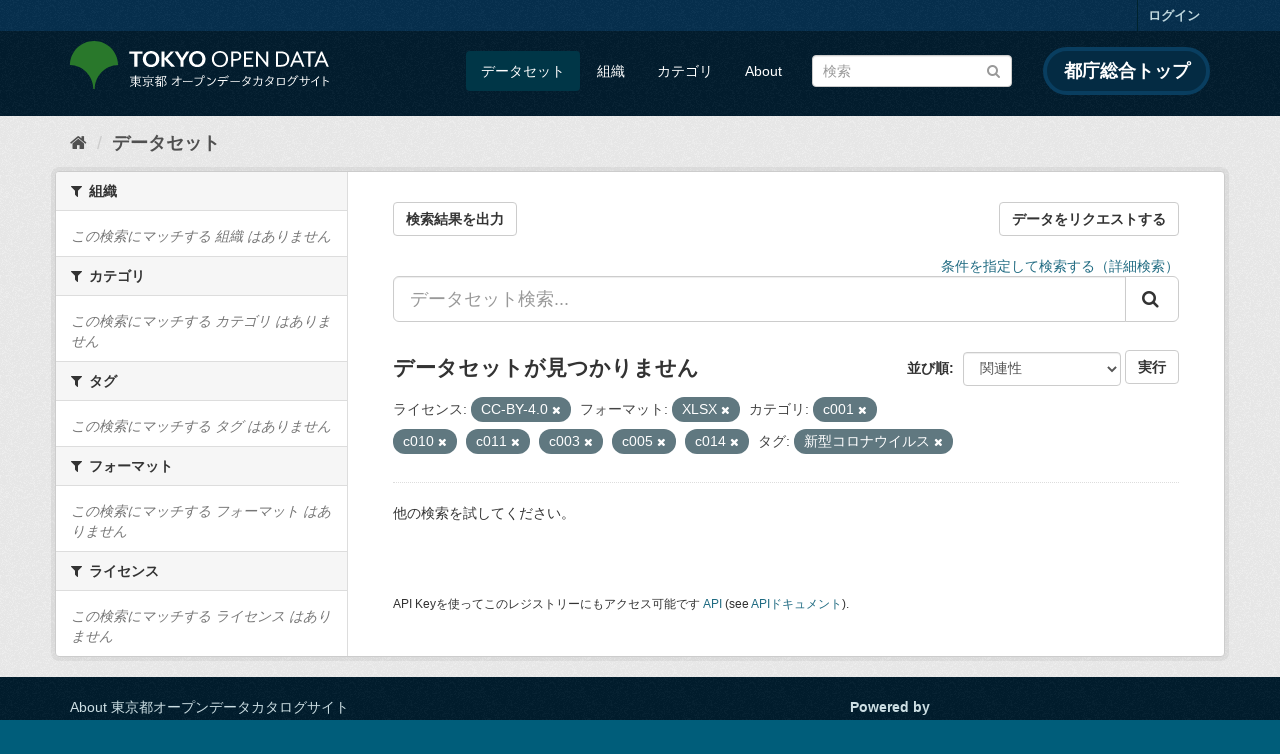

--- FILE ---
content_type: text/html; charset=utf-8
request_url: https://catalog.data.metro.tokyo.lg.jp/dataset?groups=c001&groups=c010&tags=%E6%96%B0%E5%9E%8B%E3%82%B3%E3%83%AD%E3%83%8A%E3%82%A6%E3%82%A4%E3%83%AB%E3%82%B9&groups=c011&res_format=XLSX&license_id=CC-BY-4.0&groups=c003&groups=c005&groups=c014
body_size: 6453
content:
<!DOCTYPE html>
<!--[if IE 9]> <html lang="ja" class="ie9"> <![endif]-->
<!--[if gt IE 8]><!--> <html lang="ja"> <!--<![endif]-->
  <head>
    <link rel="stylesheet" type="text/css" href="/fanstatic/vendor/:version:2023-06-02T01:54:07.62/select2/select2.min.css" />
<link rel="stylesheet" type="text/css" href="/fanstatic/css/:version:2023-06-02T01:54:07.58/main.min.css" />
<link rel="stylesheet" type="text/css" href="/fanstatic/vendor/:version:2023-06-02T01:54:07.62/font-awesome/css/font-awesome.min.css" />
<link rel="stylesheet" type="text/css" href="/fanstatic/tokyo_od_theme/:version:2025-12-12T07:07:58.49/:bundle:jquery-ui.css;daterangepicker.css;tokyo_od_theme.css" />

    <meta charset="utf-8" />
      <meta name="generator" content="ckan 2.8.12" />
      <meta name="viewport" content="width=device-width, initial-scale=1.0">
    <title>データセット - 東京都オープンデータカタログサイト</title>

    
    
  <link rel="shortcut icon" href="/tokyo_od_theme/favicon.ico" />
    
  
    <script type="text/javascript">
  (function(i,s,o,g,r,a,m){i['GoogleAnalyticsObject']=r;i[r]=i[r]||function(){
  (i[r].q=i[r].q||[]).push(arguments)},i[r].l=1*new Date();a=s.createElement(o),
  m=s.getElementsByTagName(o)[0];a.async=1;a.src=g;m.parentNode.insertBefore(a,m)
  })(window,document,'script','//www.google-analytics.com/analytics.js','ga');

  ga('create', 'UA-151340803-1', 'auto', {});
     
  ga('set', 'anonymizeIp', true);
  ga('send', 'pageview');
</script>
  

  
      
    
  
  
  


    
      
      
    
    
  </head>

  
  <body data-site-root="https://catalog.data.metro.tokyo.lg.jp/" data-locale-root="https://catalog.data.metro.tokyo.lg.jp/" >

    
<!-- Google Tag Manager (noscript) -->
<noscript><iframe src="https://www.googletagmanager.com/ns.html?id=GTM-W6KNVCT"
                  height="0" width="0" style="display:none;visibility:hidden" title="Google Tag Manager (noscript)"></iframe></noscript>
<!-- End Google Tag Manager (noscript) -->

    <div class="sr-only sr-only-focusable"><a href="#content">スキップして内容へ</a></div>
  


  
     
<header class="account-masthead">
  <div class="container">
     
    <nav class="account not-authed">
      <ul class="list-unstyled">
        
        <li><a href="/user/login">ログイン</a></li>
         
      </ul>
    </nav>
     
  </div>
</header>

<header class="navbar navbar-static-top masthead">
    
  <div class="container">
    <div class="navbar-right">
      <button data-target="#main-navigation-toggle" data-toggle="collapse" class="navbar-toggle collapsed" type="button">
        <span class="fa fa-bars"></span>
      </button>
    </div>
    <hgroup class="header-image navbar-left">
       
<a class="logo" href="https://portal.data.metro.tokyo.lg.jp"><img src="/tokyo_od_theme/images/tokyo-od-logo.png" alt="東京都オープンデータカタログサイト" title="東京都オープンデータカタログサイト" /></a>
 
    </hgroup>

    <div class="collapse navbar-collapse" id="main-navigation-toggle">
      
      <nav class="section navigation">
        <ul class="nav nav-pills">
           <li class="active"><a href="/dataset">データセット</a></li><li><a href="/organization">組織</a></li><li><a href="/group">カテゴリ</a></li><li><a href="/about">About</a></li> 
        </ul>
      </nav>
       
<form class="section site-search simple-input" action="/dataset" method="get">
  <div class="field">
    <label for="field-sitewide-search">データセットを検索</label>
    <input id="field-sitewide-search" type="text" class="form-control" name="q" placeholder="検索" />
    <button class="btn-search" type="submit"><i class="fa fa-search"></i></button>
  </div>
</form>
<a href="https://www.metro.tokyo.lg.jp/" target="_blank" title="都庁総合トップを新規ウィンドウで開きます" class="metro-tokyo">
  都庁総合トップ
</a>

    </div>
  </div>
</header>

  
    <div role="main">
      <div id="content" class="container">
        
          
            <div class="flash-messages">
              
                
              
            </div>
          

          
            <div class="toolbar">
              
  
    <ol class="breadcrumb">
      
<li class="home"><a href="/" title="ホーム"><i class="fa fa-home"></i><span> ホーム</span></a></li>
      
  <li class="active"><a class=" active" href="/dataset">データセット</a></li>

    </ol>
  

            </div>
          

          <div class="row wrapper">
            
            
            

            
              <aside class="secondary col-sm-3">
                
                
<div class="filters">
  <div>
    
      

  
  
    
      
      
        <section class="module module-narrow module-shallow">
          
            <h2 class="module-heading">
              <i class="fa fa-filter"></i>
              
              組織
            </h2>
          
          
            
            
              <p class="module-content empty">この検索にマッチする 組織 はありません</p>
            
            
          
        </section>
      
    
  

    
      

  
  
    
      
      
        <section class="module module-narrow module-shallow">
          
            <h2 class="module-heading">
              <i class="fa fa-filter"></i>
              
              カテゴリ
            </h2>
          
          
            
            
              <p class="module-content empty">この検索にマッチする カテゴリ はありません</p>
            
            
          
        </section>
      
    
  

    
      

  
  
    
      
      
        <section class="module module-narrow module-shallow">
          
            <h2 class="module-heading">
              <i class="fa fa-filter"></i>
              
              タグ
            </h2>
          
          
            
            
              <p class="module-content empty">この検索にマッチする タグ はありません</p>
            
            
          
        </section>
      
    
  

    
      

  
  
    
      
      
        <section class="module module-narrow module-shallow">
          
            <h2 class="module-heading">
              <i class="fa fa-filter"></i>
              
              フォーマット
            </h2>
          
          
            
            
              <p class="module-content empty">この検索にマッチする フォーマット はありません</p>
            
            
          
        </section>
      
    
  

    
      

  
  
    
      
      
        <section class="module module-narrow module-shallow">
          
            <h2 class="module-heading">
              <i class="fa fa-filter"></i>
              
              ライセンス
            </h2>
          
          
            
            
              <p class="module-content empty">この検索にマッチする ライセンス はありません</p>
            
            
          
        </section>
      
    
  

    
  </div>
  <a class="close no-text hide-filters"><i class="fa fa-times-circle"></i><span class="text">close</span></a>
</div>

              </aside>
            

            
              <div class="primary col-sm-9 col-xs-12">
                
                
  <section class="module">
    <div class="module-content">
      
  
    <div style="display: flex; justify-content: space-between;" class="page_primary_action">
  
    
    <form method="post" action="/csv/export" style="display:inline">
      <input type="hidden" name="q" value="">
      <input type="hidden" name="search_url_params" value="groups=c001&amp;groups=c010&amp;tags=%E6%96%B0%E5%9E%8B%E3%82%B3%E3%83%AD%E3%83%8A%E3%82%A6%E3%82%A4%E3%83%AB%E3%82%B9&amp;groups=c011&amp;res_format=XLSX&amp;license_id=CC-BY-4.0&amp;groups=c003&amp;groups=c005&amp;groups=c014">
      <button type="submit" class="btn btn-default">検索結果を出力</button>
    </form>
    
      <a class="btn btn-default" href="https://logoform.jp/form/tmgform/835554" target="_blank">データをリクエストする</a>
    
  </div>

      
  
  
  







<form id="dataset-search-form" class="search-form" method="get" data-module="select-switch">

  
  
    <div style="text-align: right;">
      <a href="/advanced_search">
        条件を指定して検索する（詳細検索）
      </a>
    </div>
  
  
    <div class="input-group search-input-group">
      <input aria-label="データセット検索..." id="field-giant-search" type="text" class="form-control input-lg" name="q" value="" autocomplete="off" placeholder="データセット検索...">
      
      <span class="input-group-btn">
        <button class="btn btn-default btn-lg" type="submit" value="search">
          <i class="fa fa-search"></i>
        </button>
      </span>
      
    </div>
  


  
    <span>
  
  

  
  
  
  <input type="hidden" name="groups" value="c001" />
  
  
  
  
  
  <input type="hidden" name="groups" value="c010" />
  
  
  
  
  
  <input type="hidden" name="tags" value="新型コロナウイルス" />
  
  
  
  
  
  <input type="hidden" name="groups" value="c011" />
  
  
  
  
  
  <input type="hidden" name="res_format" value="XLSX" />
  
  
  
  
  
  <input type="hidden" name="license_id" value="CC-BY-4.0" />
  
  
  
  
  
  <input type="hidden" name="groups" value="c003" />
  
  
  
  
  
  <input type="hidden" name="groups" value="c005" />
  
  
  
  
  
  <input type="hidden" name="groups" value="c014" />
  
  
  
  </span>
  

  
    
      <div class="form-select form-group control-order-by">
        <label for="field-order-by">並び順</label>
        <select id="field-order-by" name="sort" class="form-control">
          
            
              <option value="score desc, metadata_modified desc" selected="selected">関連性</option>
            
          
            
              <option value="title_string asc">名前で昇順</option>
            
          
            
              <option value="title_string desc">名前で降順</option>
            
          
            
              <option value="metadata_modified desc">最終更新日</option>
            
          
            
              <option value="metadata_created asc">作成日の古い順</option>
            
          
            
              <option value="metadata_created desc">作成日の新しい順</option>
            
          
            
              <option value="views_recent desc">人気</option>
            
          
        </select>
        
<button class="btn btn-default" type="submit">実行</button>

      </div>
    
  

  
    
      <h2>

  
  
  
  

データセットが見つかりません</h2>
    
  

  
    
      <p class="filter-list">
        
          
          <span class="facet">ライセンス:</span>
          
            <span class="filtered pill">CC-BY-4.0
              <a href="dataset?groups=c001&amp;groups=c010&amp;tags=%E6%96%B0%E5%9E%8B%E3%82%B3%E3%83%AD%E3%83%8A%E3%82%A6%E3%82%A4%E3%83%AB%E3%82%B9&amp;groups=c011&amp;res_format=XLSX&amp;groups=c003&amp;groups=c005&amp;groups=c014" class="remove" title="削除"><i class="fa fa-times"></i></a>
            </span>
          
        
          
          <span class="facet">フォーマット:</span>
          
            <span class="filtered pill">XLSX
              <a href="dataset?groups=c001&amp;groups=c010&amp;tags=%E6%96%B0%E5%9E%8B%E3%82%B3%E3%83%AD%E3%83%8A%E3%82%A6%E3%82%A4%E3%83%AB%E3%82%B9&amp;groups=c011&amp;license_id=CC-BY-4.0&amp;groups=c003&amp;groups=c005&amp;groups=c014" class="remove" title="削除"><i class="fa fa-times"></i></a>
            </span>
          
        
          
          <span class="facet">カテゴリ:</span>
          
            <span class="filtered pill">c001
              <a href="dataset?groups=c010&amp;tags=%E6%96%B0%E5%9E%8B%E3%82%B3%E3%83%AD%E3%83%8A%E3%82%A6%E3%82%A4%E3%83%AB%E3%82%B9&amp;groups=c011&amp;res_format=XLSX&amp;license_id=CC-BY-4.0&amp;groups=c003&amp;groups=c005&amp;groups=c014" class="remove" title="削除"><i class="fa fa-times"></i></a>
            </span>
          
            <span class="filtered pill">c010
              <a href="dataset?groups=c001&amp;tags=%E6%96%B0%E5%9E%8B%E3%82%B3%E3%83%AD%E3%83%8A%E3%82%A6%E3%82%A4%E3%83%AB%E3%82%B9&amp;groups=c011&amp;res_format=XLSX&amp;license_id=CC-BY-4.0&amp;groups=c003&amp;groups=c005&amp;groups=c014" class="remove" title="削除"><i class="fa fa-times"></i></a>
            </span>
          
            <span class="filtered pill">c011
              <a href="dataset?groups=c001&amp;groups=c010&amp;tags=%E6%96%B0%E5%9E%8B%E3%82%B3%E3%83%AD%E3%83%8A%E3%82%A6%E3%82%A4%E3%83%AB%E3%82%B9&amp;res_format=XLSX&amp;license_id=CC-BY-4.0&amp;groups=c003&amp;groups=c005&amp;groups=c014" class="remove" title="削除"><i class="fa fa-times"></i></a>
            </span>
          
            <span class="filtered pill">c003
              <a href="dataset?groups=c001&amp;groups=c010&amp;tags=%E6%96%B0%E5%9E%8B%E3%82%B3%E3%83%AD%E3%83%8A%E3%82%A6%E3%82%A4%E3%83%AB%E3%82%B9&amp;groups=c011&amp;res_format=XLSX&amp;license_id=CC-BY-4.0&amp;groups=c005&amp;groups=c014" class="remove" title="削除"><i class="fa fa-times"></i></a>
            </span>
          
            <span class="filtered pill">c005
              <a href="dataset?groups=c001&amp;groups=c010&amp;tags=%E6%96%B0%E5%9E%8B%E3%82%B3%E3%83%AD%E3%83%8A%E3%82%A6%E3%82%A4%E3%83%AB%E3%82%B9&amp;groups=c011&amp;res_format=XLSX&amp;license_id=CC-BY-4.0&amp;groups=c003&amp;groups=c014" class="remove" title="削除"><i class="fa fa-times"></i></a>
            </span>
          
            <span class="filtered pill">c014
              <a href="dataset?groups=c001&amp;groups=c010&amp;tags=%E6%96%B0%E5%9E%8B%E3%82%B3%E3%83%AD%E3%83%8A%E3%82%A6%E3%82%A4%E3%83%AB%E3%82%B9&amp;groups=c011&amp;res_format=XLSX&amp;license_id=CC-BY-4.0&amp;groups=c003&amp;groups=c005" class="remove" title="削除"><i class="fa fa-times"></i></a>
            </span>
          
        
          
          <span class="facet">タグ:</span>
          
            <span class="filtered pill">新型コロナウイルス
              <a href="dataset?groups=c001&amp;groups=c010&amp;groups=c011&amp;res_format=XLSX&amp;license_id=CC-BY-4.0&amp;groups=c003&amp;groups=c005&amp;groups=c014" class="remove" title="削除"><i class="fa fa-times"></i></a>
            </span>
          
        
      </p>
      <a class="show-filters btn btn-default">フィルタ結果</a>
    
  

</form>


   <p class="extra">他の検索を試してください。</p> 




      
        

  

      
    </div>

    
      
    
  </section>

  
  <section class="module">
    <div class="module-content">
      
      <small>
        
        
        
          API Keyを使ってこのレジストリーにもアクセス可能です <a href="/api/3">API</a> (see <a href="http://docs.ckan.org/en/2.8/api/">APIドキュメント</a>). 
      </small>
      
    </div>
  </section>
  

              </div>
            
          </div>
        
      </div>
    </div>
  
    <footer class="site-footer">
  <div class="container">
    

    <div class="row">
      <div class="col-md-8 footer-links">
        
          <ul class="list-unstyled">
            
              <li><a href="/about">About 東京都オープンデータカタログサイト</a></li>
            
          </ul>
          <ul class="list-unstyled">
            
              
              <li><a href="http://docs.ckan.org/en/2.8/api/">CKAN API</a></li>
              <li><a href="http://www.ckan.org/">CKANアソシエーション</a></li>
              <li><a href="http://www.opendefinition.org/okd/"><img src="/base/images/od_80x15_blue.png" alt="Open Data"></a></li>
            
          </ul>
        
      </div>
      <div class="col-md-4 attribution">
        
          <p><strong>Powered by</strong> <a class="hide-text ckan-footer-logo" href="http://ckan.org">CKAN</a></p>
        
        
          
<form class="form-inline form-select lang-select" action="/util/redirect" data-module="select-switch" method="POST">
  <label for="field-lang-select">言語</label>
  <select id="field-lang-select" name="url" data-module="autocomplete" data-module-dropdown-class="lang-dropdown" data-module-container-class="lang-container">
    
      <option value="/ja/dataset?groups=c001&amp;groups=c010&amp;tags=%E6%96%B0%E5%9E%8B%E3%82%B3%E3%83%AD%E3%83%8A%E3%82%A6%E3%82%A4%E3%83%AB%E3%82%B9&amp;groups=c011&amp;res_format=XLSX&amp;license_id=CC-BY-4.0&amp;groups=c003&amp;groups=c005&amp;groups=c014" selected="selected">
        日本語
      </option>
    
      <option value="/en/dataset?groups=c001&amp;groups=c010&amp;tags=%E6%96%B0%E5%9E%8B%E3%82%B3%E3%83%AD%E3%83%8A%E3%82%A6%E3%82%A4%E3%83%AB%E3%82%B9&amp;groups=c011&amp;res_format=XLSX&amp;license_id=CC-BY-4.0&amp;groups=c003&amp;groups=c005&amp;groups=c014" >
        English
      </option>
    
      <option value="/pt_BR/dataset?groups=c001&amp;groups=c010&amp;tags=%E6%96%B0%E5%9E%8B%E3%82%B3%E3%83%AD%E3%83%8A%E3%82%A6%E3%82%A4%E3%83%AB%E3%82%B9&amp;groups=c011&amp;res_format=XLSX&amp;license_id=CC-BY-4.0&amp;groups=c003&amp;groups=c005&amp;groups=c014" >
        português (Brasil)
      </option>
    
      <option value="/it/dataset?groups=c001&amp;groups=c010&amp;tags=%E6%96%B0%E5%9E%8B%E3%82%B3%E3%83%AD%E3%83%8A%E3%82%A6%E3%82%A4%E3%83%AB%E3%82%B9&amp;groups=c011&amp;res_format=XLSX&amp;license_id=CC-BY-4.0&amp;groups=c003&amp;groups=c005&amp;groups=c014" >
        italiano
      </option>
    
      <option value="/cs_CZ/dataset?groups=c001&amp;groups=c010&amp;tags=%E6%96%B0%E5%9E%8B%E3%82%B3%E3%83%AD%E3%83%8A%E3%82%A6%E3%82%A4%E3%83%AB%E3%82%B9&amp;groups=c011&amp;res_format=XLSX&amp;license_id=CC-BY-4.0&amp;groups=c003&amp;groups=c005&amp;groups=c014" >
        čeština (Česká republika)
      </option>
    
      <option value="/ca/dataset?groups=c001&amp;groups=c010&amp;tags=%E6%96%B0%E5%9E%8B%E3%82%B3%E3%83%AD%E3%83%8A%E3%82%A6%E3%82%A4%E3%83%AB%E3%82%B9&amp;groups=c011&amp;res_format=XLSX&amp;license_id=CC-BY-4.0&amp;groups=c003&amp;groups=c005&amp;groups=c014" >
        català
      </option>
    
      <option value="/es/dataset?groups=c001&amp;groups=c010&amp;tags=%E6%96%B0%E5%9E%8B%E3%82%B3%E3%83%AD%E3%83%8A%E3%82%A6%E3%82%A4%E3%83%AB%E3%82%B9&amp;groups=c011&amp;res_format=XLSX&amp;license_id=CC-BY-4.0&amp;groups=c003&amp;groups=c005&amp;groups=c014" >
        español
      </option>
    
      <option value="/fr/dataset?groups=c001&amp;groups=c010&amp;tags=%E6%96%B0%E5%9E%8B%E3%82%B3%E3%83%AD%E3%83%8A%E3%82%A6%E3%82%A4%E3%83%AB%E3%82%B9&amp;groups=c011&amp;res_format=XLSX&amp;license_id=CC-BY-4.0&amp;groups=c003&amp;groups=c005&amp;groups=c014" >
        français
      </option>
    
      <option value="/el/dataset?groups=c001&amp;groups=c010&amp;tags=%E6%96%B0%E5%9E%8B%E3%82%B3%E3%83%AD%E3%83%8A%E3%82%A6%E3%82%A4%E3%83%AB%E3%82%B9&amp;groups=c011&amp;res_format=XLSX&amp;license_id=CC-BY-4.0&amp;groups=c003&amp;groups=c005&amp;groups=c014" >
        Ελληνικά
      </option>
    
      <option value="/sv/dataset?groups=c001&amp;groups=c010&amp;tags=%E6%96%B0%E5%9E%8B%E3%82%B3%E3%83%AD%E3%83%8A%E3%82%A6%E3%82%A4%E3%83%AB%E3%82%B9&amp;groups=c011&amp;res_format=XLSX&amp;license_id=CC-BY-4.0&amp;groups=c003&amp;groups=c005&amp;groups=c014" >
        svenska
      </option>
    
      <option value="/sr/dataset?groups=c001&amp;groups=c010&amp;tags=%E6%96%B0%E5%9E%8B%E3%82%B3%E3%83%AD%E3%83%8A%E3%82%A6%E3%82%A4%E3%83%AB%E3%82%B9&amp;groups=c011&amp;res_format=XLSX&amp;license_id=CC-BY-4.0&amp;groups=c003&amp;groups=c005&amp;groups=c014" >
        српски
      </option>
    
      <option value="/no/dataset?groups=c001&amp;groups=c010&amp;tags=%E6%96%B0%E5%9E%8B%E3%82%B3%E3%83%AD%E3%83%8A%E3%82%A6%E3%82%A4%E3%83%AB%E3%82%B9&amp;groups=c011&amp;res_format=XLSX&amp;license_id=CC-BY-4.0&amp;groups=c003&amp;groups=c005&amp;groups=c014" >
        norsk bokmål (Norge)
      </option>
    
      <option value="/sk/dataset?groups=c001&amp;groups=c010&amp;tags=%E6%96%B0%E5%9E%8B%E3%82%B3%E3%83%AD%E3%83%8A%E3%82%A6%E3%82%A4%E3%83%AB%E3%82%B9&amp;groups=c011&amp;res_format=XLSX&amp;license_id=CC-BY-4.0&amp;groups=c003&amp;groups=c005&amp;groups=c014" >
        slovenčina
      </option>
    
      <option value="/fi/dataset?groups=c001&amp;groups=c010&amp;tags=%E6%96%B0%E5%9E%8B%E3%82%B3%E3%83%AD%E3%83%8A%E3%82%A6%E3%82%A4%E3%83%AB%E3%82%B9&amp;groups=c011&amp;res_format=XLSX&amp;license_id=CC-BY-4.0&amp;groups=c003&amp;groups=c005&amp;groups=c014" >
        suomi
      </option>
    
      <option value="/ru/dataset?groups=c001&amp;groups=c010&amp;tags=%E6%96%B0%E5%9E%8B%E3%82%B3%E3%83%AD%E3%83%8A%E3%82%A6%E3%82%A4%E3%83%AB%E3%82%B9&amp;groups=c011&amp;res_format=XLSX&amp;license_id=CC-BY-4.0&amp;groups=c003&amp;groups=c005&amp;groups=c014" >
        русский
      </option>
    
      <option value="/de/dataset?groups=c001&amp;groups=c010&amp;tags=%E6%96%B0%E5%9E%8B%E3%82%B3%E3%83%AD%E3%83%8A%E3%82%A6%E3%82%A4%E3%83%AB%E3%82%B9&amp;groups=c011&amp;res_format=XLSX&amp;license_id=CC-BY-4.0&amp;groups=c003&amp;groups=c005&amp;groups=c014" >
        Deutsch
      </option>
    
      <option value="/pl/dataset?groups=c001&amp;groups=c010&amp;tags=%E6%96%B0%E5%9E%8B%E3%82%B3%E3%83%AD%E3%83%8A%E3%82%A6%E3%82%A4%E3%83%AB%E3%82%B9&amp;groups=c011&amp;res_format=XLSX&amp;license_id=CC-BY-4.0&amp;groups=c003&amp;groups=c005&amp;groups=c014" >
        polski
      </option>
    
      <option value="/nl/dataset?groups=c001&amp;groups=c010&amp;tags=%E6%96%B0%E5%9E%8B%E3%82%B3%E3%83%AD%E3%83%8A%E3%82%A6%E3%82%A4%E3%83%AB%E3%82%B9&amp;groups=c011&amp;res_format=XLSX&amp;license_id=CC-BY-4.0&amp;groups=c003&amp;groups=c005&amp;groups=c014" >
        Nederlands
      </option>
    
      <option value="/bg/dataset?groups=c001&amp;groups=c010&amp;tags=%E6%96%B0%E5%9E%8B%E3%82%B3%E3%83%AD%E3%83%8A%E3%82%A6%E3%82%A4%E3%83%AB%E3%82%B9&amp;groups=c011&amp;res_format=XLSX&amp;license_id=CC-BY-4.0&amp;groups=c003&amp;groups=c005&amp;groups=c014" >
        български
      </option>
    
      <option value="/ko_KR/dataset?groups=c001&amp;groups=c010&amp;tags=%E6%96%B0%E5%9E%8B%E3%82%B3%E3%83%AD%E3%83%8A%E3%82%A6%E3%82%A4%E3%83%AB%E3%82%B9&amp;groups=c011&amp;res_format=XLSX&amp;license_id=CC-BY-4.0&amp;groups=c003&amp;groups=c005&amp;groups=c014" >
        한국어 (대한민국)
      </option>
    
      <option value="/hu/dataset?groups=c001&amp;groups=c010&amp;tags=%E6%96%B0%E5%9E%8B%E3%82%B3%E3%83%AD%E3%83%8A%E3%82%A6%E3%82%A4%E3%83%AB%E3%82%B9&amp;groups=c011&amp;res_format=XLSX&amp;license_id=CC-BY-4.0&amp;groups=c003&amp;groups=c005&amp;groups=c014" >
        magyar
      </option>
    
      <option value="/sl/dataset?groups=c001&amp;groups=c010&amp;tags=%E6%96%B0%E5%9E%8B%E3%82%B3%E3%83%AD%E3%83%8A%E3%82%A6%E3%82%A4%E3%83%AB%E3%82%B9&amp;groups=c011&amp;res_format=XLSX&amp;license_id=CC-BY-4.0&amp;groups=c003&amp;groups=c005&amp;groups=c014" >
        slovenščina
      </option>
    
      <option value="/lv/dataset?groups=c001&amp;groups=c010&amp;tags=%E6%96%B0%E5%9E%8B%E3%82%B3%E3%83%AD%E3%83%8A%E3%82%A6%E3%82%A4%E3%83%AB%E3%82%B9&amp;groups=c011&amp;res_format=XLSX&amp;license_id=CC-BY-4.0&amp;groups=c003&amp;groups=c005&amp;groups=c014" >
        latviešu
      </option>
    
      <option value="/am/dataset?groups=c001&amp;groups=c010&amp;tags=%E6%96%B0%E5%9E%8B%E3%82%B3%E3%83%AD%E3%83%8A%E3%82%A6%E3%82%A4%E3%83%AB%E3%82%B9&amp;groups=c011&amp;res_format=XLSX&amp;license_id=CC-BY-4.0&amp;groups=c003&amp;groups=c005&amp;groups=c014" >
        አማርኛ
      </option>
    
      <option value="/ne/dataset?groups=c001&amp;groups=c010&amp;tags=%E6%96%B0%E5%9E%8B%E3%82%B3%E3%83%AD%E3%83%8A%E3%82%A6%E3%82%A4%E3%83%AB%E3%82%B9&amp;groups=c011&amp;res_format=XLSX&amp;license_id=CC-BY-4.0&amp;groups=c003&amp;groups=c005&amp;groups=c014" >
        नेपाली
      </option>
    
      <option value="/pt_PT/dataset?groups=c001&amp;groups=c010&amp;tags=%E6%96%B0%E5%9E%8B%E3%82%B3%E3%83%AD%E3%83%8A%E3%82%A6%E3%82%A4%E3%83%AB%E3%82%B9&amp;groups=c011&amp;res_format=XLSX&amp;license_id=CC-BY-4.0&amp;groups=c003&amp;groups=c005&amp;groups=c014" >
        português (Portugal)
      </option>
    
      <option value="/uk_UA/dataset?groups=c001&amp;groups=c010&amp;tags=%E6%96%B0%E5%9E%8B%E3%82%B3%E3%83%AD%E3%83%8A%E3%82%A6%E3%82%A4%E3%83%AB%E3%82%B9&amp;groups=c011&amp;res_format=XLSX&amp;license_id=CC-BY-4.0&amp;groups=c003&amp;groups=c005&amp;groups=c014" >
        українська (Україна)
      </option>
    
      <option value="/he/dataset?groups=c001&amp;groups=c010&amp;tags=%E6%96%B0%E5%9E%8B%E3%82%B3%E3%83%AD%E3%83%8A%E3%82%A6%E3%82%A4%E3%83%AB%E3%82%B9&amp;groups=c011&amp;res_format=XLSX&amp;license_id=CC-BY-4.0&amp;groups=c003&amp;groups=c005&amp;groups=c014" >
        עברית
      </option>
    
      <option value="/gl/dataset?groups=c001&amp;groups=c010&amp;tags=%E6%96%B0%E5%9E%8B%E3%82%B3%E3%83%AD%E3%83%8A%E3%82%A6%E3%82%A4%E3%83%AB%E3%82%B9&amp;groups=c011&amp;res_format=XLSX&amp;license_id=CC-BY-4.0&amp;groups=c003&amp;groups=c005&amp;groups=c014" >
        galego
      </option>
    
      <option value="/eu/dataset?groups=c001&amp;groups=c010&amp;tags=%E6%96%B0%E5%9E%8B%E3%82%B3%E3%83%AD%E3%83%8A%E3%82%A6%E3%82%A4%E3%83%AB%E3%82%B9&amp;groups=c011&amp;res_format=XLSX&amp;license_id=CC-BY-4.0&amp;groups=c003&amp;groups=c005&amp;groups=c014" >
        euskara
      </option>
    
      <option value="/uk/dataset?groups=c001&amp;groups=c010&amp;tags=%E6%96%B0%E5%9E%8B%E3%82%B3%E3%83%AD%E3%83%8A%E3%82%A6%E3%82%A4%E3%83%AB%E3%82%B9&amp;groups=c011&amp;res_format=XLSX&amp;license_id=CC-BY-4.0&amp;groups=c003&amp;groups=c005&amp;groups=c014" >
        українська
      </option>
    
      <option value="/en_AU/dataset?groups=c001&amp;groups=c010&amp;tags=%E6%96%B0%E5%9E%8B%E3%82%B3%E3%83%AD%E3%83%8A%E3%82%A6%E3%82%A4%E3%83%AB%E3%82%B9&amp;groups=c011&amp;res_format=XLSX&amp;license_id=CC-BY-4.0&amp;groups=c003&amp;groups=c005&amp;groups=c014" >
        English (Australia)
      </option>
    
      <option value="/mk/dataset?groups=c001&amp;groups=c010&amp;tags=%E6%96%B0%E5%9E%8B%E3%82%B3%E3%83%AD%E3%83%8A%E3%82%A6%E3%82%A4%E3%83%AB%E3%82%B9&amp;groups=c011&amp;res_format=XLSX&amp;license_id=CC-BY-4.0&amp;groups=c003&amp;groups=c005&amp;groups=c014" >
        македонски
      </option>
    
      <option value="/hr/dataset?groups=c001&amp;groups=c010&amp;tags=%E6%96%B0%E5%9E%8B%E3%82%B3%E3%83%AD%E3%83%8A%E3%82%A6%E3%82%A4%E3%83%AB%E3%82%B9&amp;groups=c011&amp;res_format=XLSX&amp;license_id=CC-BY-4.0&amp;groups=c003&amp;groups=c005&amp;groups=c014" >
        hrvatski
      </option>
    
      <option value="/vi/dataset?groups=c001&amp;groups=c010&amp;tags=%E6%96%B0%E5%9E%8B%E3%82%B3%E3%83%AD%E3%83%8A%E3%82%A6%E3%82%A4%E3%83%AB%E3%82%B9&amp;groups=c011&amp;res_format=XLSX&amp;license_id=CC-BY-4.0&amp;groups=c003&amp;groups=c005&amp;groups=c014" >
        Tiếng Việt
      </option>
    
      <option value="/tl/dataset?groups=c001&amp;groups=c010&amp;tags=%E6%96%B0%E5%9E%8B%E3%82%B3%E3%83%AD%E3%83%8A%E3%82%A6%E3%82%A4%E3%83%AB%E3%82%B9&amp;groups=c011&amp;res_format=XLSX&amp;license_id=CC-BY-4.0&amp;groups=c003&amp;groups=c005&amp;groups=c014" >
        Filipino (Pilipinas)
      </option>
    
      <option value="/id/dataset?groups=c001&amp;groups=c010&amp;tags=%E6%96%B0%E5%9E%8B%E3%82%B3%E3%83%AD%E3%83%8A%E3%82%A6%E3%82%A4%E3%83%AB%E3%82%B9&amp;groups=c011&amp;res_format=XLSX&amp;license_id=CC-BY-4.0&amp;groups=c003&amp;groups=c005&amp;groups=c014" >
        Indonesia
      </option>
    
      <option value="/ar/dataset?groups=c001&amp;groups=c010&amp;tags=%E6%96%B0%E5%9E%8B%E3%82%B3%E3%83%AD%E3%83%8A%E3%82%A6%E3%82%A4%E3%83%AB%E3%82%B9&amp;groups=c011&amp;res_format=XLSX&amp;license_id=CC-BY-4.0&amp;groups=c003&amp;groups=c005&amp;groups=c014" >
        العربية
      </option>
    
      <option value="/fa_IR/dataset?groups=c001&amp;groups=c010&amp;tags=%E6%96%B0%E5%9E%8B%E3%82%B3%E3%83%AD%E3%83%8A%E3%82%A6%E3%82%A4%E3%83%AB%E3%82%B9&amp;groups=c011&amp;res_format=XLSX&amp;license_id=CC-BY-4.0&amp;groups=c003&amp;groups=c005&amp;groups=c014" >
        فارسی (ایران)
      </option>
    
      <option value="/lt/dataset?groups=c001&amp;groups=c010&amp;tags=%E6%96%B0%E5%9E%8B%E3%82%B3%E3%83%AD%E3%83%8A%E3%82%A6%E3%82%A4%E3%83%AB%E3%82%B9&amp;groups=c011&amp;res_format=XLSX&amp;license_id=CC-BY-4.0&amp;groups=c003&amp;groups=c005&amp;groups=c014" >
        lietuvių
      </option>
    
      <option value="/tr/dataset?groups=c001&amp;groups=c010&amp;tags=%E6%96%B0%E5%9E%8B%E3%82%B3%E3%83%AD%E3%83%8A%E3%82%A6%E3%82%A4%E3%83%AB%E3%82%B9&amp;groups=c011&amp;res_format=XLSX&amp;license_id=CC-BY-4.0&amp;groups=c003&amp;groups=c005&amp;groups=c014" >
        Türkçe
      </option>
    
      <option value="/zh_Hans_CN/dataset?groups=c001&amp;groups=c010&amp;tags=%E6%96%B0%E5%9E%8B%E3%82%B3%E3%83%AD%E3%83%8A%E3%82%A6%E3%82%A4%E3%83%AB%E3%82%B9&amp;groups=c011&amp;res_format=XLSX&amp;license_id=CC-BY-4.0&amp;groups=c003&amp;groups=c005&amp;groups=c014" >
        中文 (简体, 中国)
      </option>
    
      <option value="/km/dataset?groups=c001&amp;groups=c010&amp;tags=%E6%96%B0%E5%9E%8B%E3%82%B3%E3%83%AD%E3%83%8A%E3%82%A6%E3%82%A4%E3%83%AB%E3%82%B9&amp;groups=c011&amp;res_format=XLSX&amp;license_id=CC-BY-4.0&amp;groups=c003&amp;groups=c005&amp;groups=c014" >
        ខ្មែរ
      </option>
    
      <option value="/zh_Hant_TW/dataset?groups=c001&amp;groups=c010&amp;tags=%E6%96%B0%E5%9E%8B%E3%82%B3%E3%83%AD%E3%83%8A%E3%82%A6%E3%82%A4%E3%83%AB%E3%82%B9&amp;groups=c011&amp;res_format=XLSX&amp;license_id=CC-BY-4.0&amp;groups=c003&amp;groups=c005&amp;groups=c014" >
        中文 (繁體, 台灣)
      </option>
    
      <option value="/sq/dataset?groups=c001&amp;groups=c010&amp;tags=%E6%96%B0%E5%9E%8B%E3%82%B3%E3%83%AD%E3%83%8A%E3%82%A6%E3%82%A4%E3%83%AB%E3%82%B9&amp;groups=c011&amp;res_format=XLSX&amp;license_id=CC-BY-4.0&amp;groups=c003&amp;groups=c005&amp;groups=c014" >
        shqip
      </option>
    
      <option value="/ro/dataset?groups=c001&amp;groups=c010&amp;tags=%E6%96%B0%E5%9E%8B%E3%82%B3%E3%83%AD%E3%83%8A%E3%82%A6%E3%82%A4%E3%83%AB%E3%82%B9&amp;groups=c011&amp;res_format=XLSX&amp;license_id=CC-BY-4.0&amp;groups=c003&amp;groups=c005&amp;groups=c014" >
        română
      </option>
    
      <option value="/sr_Latn/dataset?groups=c001&amp;groups=c010&amp;tags=%E6%96%B0%E5%9E%8B%E3%82%B3%E3%83%AD%E3%83%8A%E3%82%A6%E3%82%A4%E3%83%AB%E3%82%B9&amp;groups=c011&amp;res_format=XLSX&amp;license_id=CC-BY-4.0&amp;groups=c003&amp;groups=c005&amp;groups=c014" >
        srpski (latinica)
      </option>
    
      <option value="/is/dataset?groups=c001&amp;groups=c010&amp;tags=%E6%96%B0%E5%9E%8B%E3%82%B3%E3%83%AD%E3%83%8A%E3%82%A6%E3%82%A4%E3%83%AB%E3%82%B9&amp;groups=c011&amp;res_format=XLSX&amp;license_id=CC-BY-4.0&amp;groups=c003&amp;groups=c005&amp;groups=c014" >
        íslenska
      </option>
    
      <option value="/th/dataset?groups=c001&amp;groups=c010&amp;tags=%E6%96%B0%E5%9E%8B%E3%82%B3%E3%83%AD%E3%83%8A%E3%82%A6%E3%82%A4%E3%83%AB%E3%82%B9&amp;groups=c011&amp;res_format=XLSX&amp;license_id=CC-BY-4.0&amp;groups=c003&amp;groups=c005&amp;groups=c014" >
        ไทย
      </option>
    
      <option value="/da_DK/dataset?groups=c001&amp;groups=c010&amp;tags=%E6%96%B0%E5%9E%8B%E3%82%B3%E3%83%AD%E3%83%8A%E3%82%A6%E3%82%A4%E3%83%AB%E3%82%B9&amp;groups=c011&amp;res_format=XLSX&amp;license_id=CC-BY-4.0&amp;groups=c003&amp;groups=c005&amp;groups=c014" >
        dansk (Danmark)
      </option>
    
      <option value="/mn_MN/dataset?groups=c001&amp;groups=c010&amp;tags=%E6%96%B0%E5%9E%8B%E3%82%B3%E3%83%AD%E3%83%8A%E3%82%A6%E3%82%A4%E3%83%AB%E3%82%B9&amp;groups=c011&amp;res_format=XLSX&amp;license_id=CC-BY-4.0&amp;groups=c003&amp;groups=c005&amp;groups=c014" >
        монгол (Монгол)
      </option>
    
      <option value="/es_AR/dataset?groups=c001&amp;groups=c010&amp;tags=%E6%96%B0%E5%9E%8B%E3%82%B3%E3%83%AD%E3%83%8A%E3%82%A6%E3%82%A4%E3%83%AB%E3%82%B9&amp;groups=c011&amp;res_format=XLSX&amp;license_id=CC-BY-4.0&amp;groups=c003&amp;groups=c005&amp;groups=c014" >
        español (Argentina)
      </option>
    
  </select>
  <button class="btn btn-default js-hide" type="submit">Go</button>
</form>
        
      </div>
    </div>
    


  </div>

  
    
  
</footer>
  
    
    
    
      
    
  
  
  
    
  
  
  
  
  
  
  <!-- Google Tag Manager -->
  <script>(function(w,d,s,l,i){w[l]=w[l]||[];w[l].push({'gtm.start':
  new Date().getTime(),event:'gtm.js'});var f=d.getElementsByTagName(s)[0],
  j=d.createElement(s),dl=l!='dataLayer'?'&l='+l:'';j.async=true;j.src=
  'https://www.googletagmanager.com/gtm.js?id='+i+dl;f.parentNode.insertBefore(j,f);
  })(window,document,'script','dataLayer','GTM-W6KNVCT');</script>
  <!-- End Google Tag Manager -->

  
    
    <div class="js-hide" data-module="google-analytics"
      data-module-googleanalytics_resource_prefix="">
    </div>
  


      
  <script>document.getElementsByTagName('html')[0].className += ' js';</script>
<script type="text/javascript" src="/fanstatic/vendor/:version:2023-06-02T01:54:07.62/jquery.min.js"></script>
<script type="text/javascript" src="/fanstatic/vendor/:version:2023-06-02T01:54:07.62/:bundle:bootstrap/js/bootstrap.min.js;jed.min.js;moment-with-locales.min.js;select2/select2.min.js;qs.js"></script>
<script type="text/javascript" src="/fanstatic/base/:version:2023-06-02T01:54:07.59/:bundle:plugins/jquery.inherit.min.js;plugins/jquery.proxy-all.min.js;plugins/jquery.url-helpers.min.js;plugins/jquery.date-helpers.min.js;plugins/jquery.slug.min.js;plugins/jquery.slug-preview.min.js;plugins/jquery.truncator.min.js;plugins/jquery.masonry.min.js;plugins/jquery.form-warning.min.js;plugins/jquery.images-loaded.min.js;sandbox.min.js;module.min.js;pubsub.min.js;client.min.js;notify.min.js;i18n.min.js;main.min.js;modules/select-switch.min.js;modules/slug-preview.min.js;modules/basic-form.min.js;modules/confirm-action.min.js;modules/api-info.min.js;modules/autocomplete.min.js;modules/custom-fields.min.js;modules/data-viewer.min.js;modules/table-selectable-rows.min.js;modules/resource-form.min.js;modules/resource-upload-field.min.js;modules/resource-reorder.min.js;modules/resource-view-reorder.min.js;modules/follow.min.js;modules/activity-stream.min.js;modules/dashboard.min.js;modules/resource-view-embed.min.js;view-filters.min.js;modules/resource-view-filters-form.min.js;modules/resource-view-filters.min.js;modules/table-toggle-more.min.js;modules/dataset-visibility.min.js;modules/media-grid.min.js;modules/image-upload.min.js;modules/followers-counter.min.js"></script>
<script type="text/javascript" src="/fanstatic/base/:version:2023-06-02T01:54:07.59/tracking.min.js"></script>
<script type="text/javascript" src="/fanstatic/ckanext-googleanalytics/:version:2019-11-01T07:09:48.01/googleanalytics_event_tracking.js"></script>
<script type="text/javascript" src="/fanstatic/tokyo_od_theme/:version:2025-12-12T07:07:58.49/:bundle:jquery-ui.js;js.cookie.js;daterangepicker.js;tokyo_od_theme.js;survey.js;modal.js"></script></body>
</html>